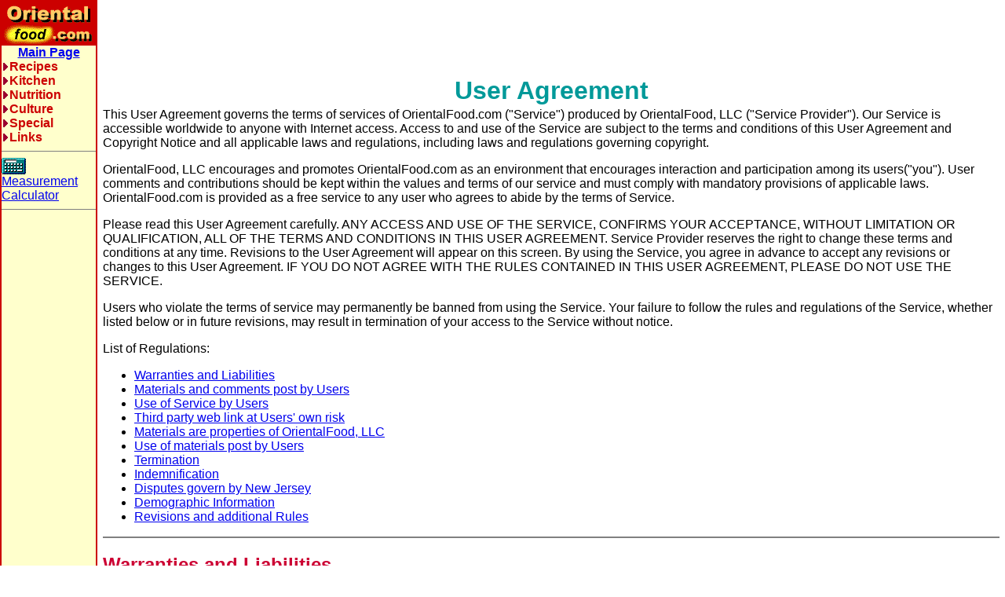

--- FILE ---
content_type: text/html
request_url: http://www.orientalfood.com/useragreement.shtml
body_size: 8376
content:
<html>
<head>
<title>OrientalFood.com: User Agreement</title>

<!-- every single file should have its own meta tags, updated 10/4/2006-->
<!-- Begin header.inc-->

<meta name="author" Content="orientalfood.com">

<meta name="Description" Content="A comprehensive source for Asian food (Oriental styles, Chinese,Japanese, Korean, Thai, Indonesian, Indian) and culture. Recipes, Cooking Equipment, Ingredients, Cooking Methods,
Nutrition and Health, Culture. Cook Books, Special Dim Sum and Noodle. Chinese Regional Food Styles, History, Festivals, Tea and Liquor Drinking, Etiquette
and Literature.">

<meta name="Keywords" Content="Oriental,Food,Asian,Chinese,Korean,Japanese,Thai,Indonesian,Indian,
Recipe,Recipes,Equipment,Chopsticks,Wok,Spatula,cleaver,Bowl,Cookking Method,Stir-frying,Deep-frying,Steaming,Stewing,Roasting,Bake,Boil,Braise,Cold Plate,Microwave,Smoke,Ingredient,Dim Sum,Noodle,Rice,Spice,Cooking oil, Tofu, Soy,Egg,Sauces,Garlic,Ginger,Mushroom,Wine,Chilies,5-Spice Powder,Pepper Oil,Beef,Pork,Chicken,Fish,Duck,Goose,Lamb,Peas,Seafood,Shrimp,Vegetable,Fruit,Fiber,Starch,Flour,Rice Vinegar,Star Anise,Sugar,Dessert,Main Dish, Salad, Sauce, Snack,Soup,Cookie,Sichuan,Hunan,Beijing,Guangdong,Canton,Huayang,Anhui,Jiangsu,Zhejiang,Shandong,Banquet,Etiquette,Eating,Custom,Teapots,Teaware,Yixing,Cancer,
Art,Tea Drinking,Cook Books,Cookbook,Restaurant,Culture,Moon Cake,Mid-autumn Festival,Lunar New Year,Lantern Festival,Dragon Boat Festival, Nutrition, Health,Ethnic,Medicated Diet,Digestion,Regional,History,Festivals,Tea, Liquor,Literature,Jokes,Guide,Advertise,Store,Online,Grocery,Netscape,Chat">

<base target=_top>
<!-- define sytles -->
<link REL="StyleSheet" HREF="/css/main.css" TYPE="text/css" MEDIA="screen">
<script src="http://www.google-analytics.com/urchin.js" type="text/javascript">
</script>
<script type="text/javascript">
_uacct = "UA-1631598-1";
urchinTracker();
</script>
<script>
<!--
function openWindow(url, w, h) {
         var options = "width=" + w + ",height=" + h + ",";
         options += "resizable=yes,scrollbars=yes,status=yes,";
         options += "menubar=no,toolbar=no,location=no,directories=no";
         var newWin = window.open(url, 'newWin', options);
         newWin.focus();
}
//-->
</script>

</head>

<body bgcolor=white leftmargin=0 topmargin=0 marginheight=0 marginwidth=0>

<a name="top"></a>

<table cellspacing=0 cellpadding=0  width=100% border=0 bgcolor=white align=center bgcolor=#cc0000>
<tr>

<!-- Begin left part-->
<td valign=top align=left width=1% bgcolor=#cc0000>

<!-- Use the cellpadding to form a border -->
<table cellspacing=0 cellpadding=2  width=100% border=0 bgcolor=#ffffcc>

<tr><td bgcolor=#cc0000>

<table cellspacing=0 cellpadding=0 width=100% border=0 bgcolor=#ffffcc>

<!-- logo -->
<tr><th bgcolor=#cc0000 align=center><center><a href="/"><img src="/gif/of_logo.gif" alt="OrientalFood.com, Your Source for Asian Food, Oriental Food, Cooking Methods, Cook Books, Culture and more." width=114 height=56 border=0></a></th></tr>
<!-- End logo -->

<!-- logo image -->
<!--<tr><th bgcolor=#cc0000 align=center><a href=""><img alt="Rotating recipe" src="/jpg/rotate3.jpg" border=0></a></th></tr>-->
<!-- end logo image -->
<tr><th><a href="/" title="Back to main page">Main Page</a></th></tr>
<!-- table of contents -->
<tr><td align=left>
<img src="/gif/red_bullet.gif"><a class=section1 href="/recipe/" title="Recipe Archive"><b>Recipes</b></a><br>
<img src="/gif/red_bullet.gif"><a class=section1 href="/kitchen/" title="Learn how to cook Asian dishes"><b>Kitchen</b></a><br>
<img src="/gif/red_bullet.gif"><a class=section1 href="/nutrition/" title="Delicious yet healthy"><b>Nutrition</b></a><br>
  <img src="/gif/red_bullet.gif"><a class=section1 href="/culture/" title="Virtual spices for your meal"><b>Culture</b></a><br>
<img src="/gif/red_bullet.gif"><a class=section1 href="/special/" title="Extra, Extra: Special Reports"><b>Special</b></a><br>
<img src="/gif/red_bullet.gif"><a class=section1 href="/links/" title="Extra, Extra: Special Reports"><b>Links</b></a><br>

<hr noshade size=1>

<a onClick="openWindow('/recipe/archive/conversion.html', 400, 350 ); return false" href="/recipe/archive/conversion.html"><img src="/gif/calc.gif" width=31 height=21 alt="" border=0 align=left></a><a onClick="openWindow('/recipe/archive/conversion.html', 400, 350 ); return false" href="/recipe/archive/conversion.html">Measurement Calculator</a>

<hr noshade size=1>
<script type="text/javascript"><!--
google_ad_client = "pub-8290866579407261";
google_ad_width = 120;
google_ad_height = 600;
google_ad_format = "120x600_as";
google_ad_type = "text_image";
//2007-03-11: orientalfood.com
google_ad_channel = "1485805447";
google_color_border = "FFFFFF";
google_color_bg = "FFFFFF";
google_color_link = "006699";
google_color_text = "000000";
google_color_url = "006699";
//--></script>
<script type="text/javascript"
  src="http://pagead2.googlesyndication.com/pagead/show_ads.js">
</script>
<!-- <iframe src="http://rcm.amazon.com/e/cm?t=orientalfoodcom&o=1&p=10&l=st1&mode=books&search=asian%20food&=1&fc1=&lt1=&lc1=&bg1=&f=ifr" marginwidth="0" marginheight="0" width="120" height="450" border="0" frameborder="0" style="border:none;" scrolling="no"></iframe>
-->
</td>
</tr>

</table>

</td></tr></table>

<!-- End of Table of Contents-->

<!-- End of Menu Bar -->

<!-- small ads begin -->
<p align=center>
  <!--<p align=center><a target=_blank href="http://www.cyberteddy-online.com/"><img border=0  alt="CyberTeddy's Top 500 WebSite award" src="/gif/CyberTeddy.gif" width=90 height=115></a>-->

  <!-- small ads end -->
</td>
<!-- End left bar-->

<!-- divide bar -->
<!--<td width=1 bgcolor=#cc0000><img src="/gif/clear.gif" width=1></td>-->

<td valign=top bgcolor=white>

<font FACE="Arial">

<!--<hr noshade>-->

    <!-- Top Ads banner--><table border=0 cellpadding=5 width=100%>
<tr><td><script type="text/javascript"><!--
google_ad_client = "pub-8290866579407261";
google_ad_width = 728;
google_ad_height = 90;
google_ad_format = "728x90_as";
google_ad_type = "text_image";
google_ad_channel ="1485805447";
google_color_border = "FFFFFF";
google_color_bg = "FFFFFF";
google_color_link = "006699";
google_color_url = "006699";
google_color_text = "000000";
//--></script>
<script type="text/javascript"
  src="http://pagead2.googlesyndication.com/pagead/show_ads.js">
</script>
<!-- this table to leave some space-->






<h1>User Agreement</h1>

<!-- Intro - Accepting terms by using orientalfood.com -->
This User Agreement governs the terms of services of OrientalFood.com ("Service") produced by OrientalFood, LLC ("Service Provider").  Our Service is accessible worldwide to anyone with Internet access. Access to and use of the Service are subject to the terms and conditions of this User Agreement and Copyright Notice and all applicable laws and regulations, including laws and regulations governing copyright.

<p>OrientalFood, LLC encourages and promotes OrientalFood.com as an environment that encourages interaction and participation among its users("you"). User comments and contributions should be kept within the values and terms of our service and must comply with mandatory provisions of applicable laws.  OrientalFood.com is provided as a free service to any user who agrees to abide by the terms of Service. 

<P>Please read this User Agreement carefully. ANY ACCESS AND USE OF THE SERVICE, CONFIRMS YOUR ACCEPTANCE, WITHOUT LIMITATION OR QUALIFICATION, ALL OF THE TERMS AND CONDITIONS IN THIS USER AGREEMENT. Service Provider reserves the right to change these terms and conditions at any time. Revisions to the User Agreement will appear on this screen. By using the Service, you agree in advance to accept any revisions or changes to this User Agreement. IF YOU DO NOT AGREE WITH THE RULES CONTAINED IN THIS USER AGREEMENT, PLEASE DO NOT USE THE SERVICE. 

<p>Users who violate the terms of service may permanently be banned from using the Service.   Your failure to follow the rules and regulations of the Service, whether listed below or in future revisions, may result in termination of your access to the Service without notice.

<p>List of Regulations:
<ul>
<li><a href="#warranty">Warranties and Liabilities</a>
<li><a href="#materials">Materials and comments post by Users</a> 
<li><a href="#useServ">Use of Service by Users</a>  
<li><a href="#thirdp">Third party web link at Users' own risk</a>
<li><a href="#property">Materials are properties of OrientalFood, LLC</a>
<li><a href="#use">Use of materials post by Users</a>
<li><a href="#termi">Termination</a>
<li><a href="#indem">Indemnification</a>
<li><a href="#disputes">Disputes govern by New Jersey</a>
<li><a href="#demo">Demographic Information</a>
<li><a href="#revisions">Revisions and additional Rules</a>
</ul>

<hr noshade size=2>
<a name="warranty">
<h2>Warranties and Liabilities</h2>
</a>

<p>The Service contains information, facts and opinions from various individuals and organizations. You acknowledge that you are using the service at your own risk. The service are provided on an "as is" basis. Neither OrientalFood, LLC nor its affiliates endorse or are responsible for the accuracy or reliability of any and all warranties of any kind, either express or implied, including, without limitation to warranties of title, non-infringement, accuracy, reliability or implied warranties of merchantability or fitness for a particular purpose, or any other warranty, condition, guarantee, representation, products, merchandise, information or services whether oral, written or in electronic form, including but not limited to the accuracy or completeness of any information advertised, contained therein, provided through or by the service, or the accuracy and results obtained from the use of any products, merchandise, or Information or services provided through or advertised on the service.  

<p>Service provider and its affiliates do not guarantee or warrant that (1)access to the service will be uninterrupted, (2)files available for downloading through the service will be free of infection by viruses or other code that may contain contaminating or destructive properties, or (3)that no failures, errors or omissions or loss of transmitted information will occur while using the service.

<p>To the full extent permissible under the applicable law, Service Provider and its affiliates shall not be liable for any direct, indirect, incidental, special or consequential damages resulting from the use or inability to use orientalfood.com.

<p>YOUR USE OF THE SERVICE IS AT YOUR OWN RISK. In no event shall Service Provider and its affiliates have any liability to you or any third parties for any incidental, consequential, punitive, direct or indirect damages (including, but not limited to, damages relating to loss of business, profits, goodwill, data, programs or information, and the like) arising out of your use of, inability to access or use the service or any information, advice, or services provided on or downloaded from the service or accessed on the internet from the service, including viruses alleged to have been obtained from the service, your use of or reliance on the service or any of the information or materials available on the service, regardless of the type of claim or the nature of the cause of action, even advised of the possibility of such damages and regardless of the cause of action under which such damages are sought, including, without limitation, breach of contract, negligence or other tort. You hereby waive any and all claims against the Service or OrientalFood, LLC and its subsidiaries, divisions, affiliates, agents, representatives and licensors arising out of your use of the service and the sites and the information available thereon.

<p>Because some states do not allow the exclusion of implied warranties or the limitation of liability for sequential or incidental damages, the above exclusions and limitations may not apply to you. In such states, our liability is limited to the greatest extent permitted by law.                     

<a name="materials">
<h2>Materials and comments post by Users</h2>
</a>


<p>Service Provider does not endorse, support, sanction, encourage, verify or agree with the comments, opinions or statements posted by users in Interaction Areas or elsewhere in the Service. Any information or material placed online by users, including advice and opinions, is the view and responsibility of those users and does not necessarily represent the view of Service
Provider.

<a name="useServ">
<h2>Use of Service by Users</h2>
</a>

<p>The Service includes Forum, Post your recipe<!-- , chat room, --> and Feedback ("Interaction Areas") which allow you and other users to post information, provide feedback to us and interact in real-time. 

<p><!-- Interaction Areas' material should not be unlawful -->
Text, graphics, sounds or otherwise transmit on or through OrientalFood.com posted, linked or uploaded by users should not be any unlawful, harmful, fraudulent, threatening, abusive, harassing, defamatory, vulgar, obscene, profane, hateful, racially, ethnically or otherwise objectionable material of any kind, including, but not limited to, material that is encrypted, constitutes junk mail, unauthorized advertising, violates the rights of others, encourages conduct that would constitute a criminal offense, or otherwise violates any applicable local, state, national or international law.  You agree to use the Service only for lawful purposes and you acknowledge that your failure to do so may subject you to civil and criminal liability.

<!-- Service Provider may/may not monitor -->
<p>Although Service Provider may from time to time monitor some, all, or no areas of the Service for adherence to these terms of service or other OrientalFood, LLC terms of service that may be published from time to time, Service Provider are not under any obligation or liability to do so. You acknowledge that Service Provider can not prevent users from placing prohibited content on the Service and does not control the information available in the Interaction Areas and that any opinions, advice, statements, services, offers or other information or content presented or disseminated in the Interaction Areas are those of their respective authors who are solely liable for their content. Upon notification of inappropriate material, Service Provider and its affiliates reserve the right, but not the responsibility, to edit, refuse to post or remove any material submitted to or posted on the Interaction Areas.
 
<p>You may not attempt to gain access to Service Provider's servers by any means - including, without limitation, by using administrator passwords or by masquerading as an administrator while using the Service other than connecting to Service Provider's servers via HTTP requests using a web browser.

<p>You and any person who have access to the Service must not disrupt, modify or interfere with the Service, its associated software, hardware and servers.  You further agree not to alter any information or materials on, or associated with, the Service.

<a name="thirdp">
<h2>Third party web link at Users' own risk</h2>
</a>

<p>The Service Provider does not review or monitor any third-party World Wide Web sites and resources linked to the Service and are not responsible for the availability or content of any such linked web sites and resources. Therefore, any concerns a user may have regarding any other site should be directed to the relevant site administrator or webmaster. Your linking to such web sites is at your own risk. 

<a name="property">
<h2>Materials are properties of OrientalFood, LLC</h2>
</a>

<p>The materials used and displayed on the Service, including but not limited to text, software, photographs, graphics, illustrations and artwork, video, music and sound, and names, logos, trademarks and service marks, are the property of OrientalFood, LLC or its affiliates or licensors and are protected by copyright as a collective work, pursuant to United States copyright laws. Any such content may be displayed solely for your personal, non-commercial use. You agree not to modify, reproduce, retransmit, distribute, disseminate, sell, publish, broadcast, circulate, create derivative works from, perform, display, or in any way exploit any of the content contained in the Service without the written permission of OrientalFood, LLC or the appropriate affiliate. 

<p>The information, advice, facts, opinions or other content appearing on the Service posted by users or third parties are those of the respective authors and do not reflect the views of OrientalFood, LLC.  Service Provider assumes no responsibility or liability for these materials. 

<a name="use">
<h2>Use of materials post by Users</h2>
</a>

<p>You may post, upload or link software files, text, sounds or otherwise transmit on or through OrientalFood.com that is not subject to any patent, trademark, copyright or other proprietary rights("Rights"), or Content in which any holder of Rights has given you express authorization for distribution on OrientalFood.com. Any communication or material you submit to any part of the Service, you automatically take the full responsibility to grant -- or warrant that the owner of such Content has expressly granted OrientalFood, LLC a royalty-free, perpetual, irrevocable, worldwide, non-exclusive right and license to use, reproduce, modify, adapt, publish, translate, create derivative works from, distribute, perform, transmit and display such Content (in whole or part) and/or to incorporate it in other works in any form, media, or technology now known or later developed for the full term of any Rights that may exist in such Content.

<a name="termi">
<h2>Termination</h2> 
</a>

<p>Harassment of another OrientalFood.com user on OrientalFood.com or via email is not permitted. Impersonation of others, including an OrientalFood, LLC employee or representative, a OrientalFood.com host or content producer, or another OrientalFood.com user is also forbidden. 

<p>Service Provider reserves the right to terminate your ability to access the Service, for any reason, without prior notice at any time.  Service Provider may also impose limits on certain features or services contained in the Service without prior notice. USERS WHO VIOLATE THE TERMS OF SERVICE MAY PERMANENTLY BE BANNED FROM USING ORIENTALFOOD.COM.

<a name="indem">
<h2>Indemnification</h2>
</a>

<p>You will be responsible for, and indemnify and hold harmless the Service Provider, its affiliates, employees, agents and representatives, from any and all claims and liabilities (including attorneys' fees) that may arise from any material that you post or transmit, from your unauthorized use of material obtained through the Service, from your breach of this User Agreement, or from any such acts arising through your use of the Service.

<a name="disputes">
<h2>Disputes govern by New Jersey</h2>
</a>

<p>This User Agreement and any disputes arising out of or related to the Service shall be governed by, and construed and enforced in accordance with, the laws of the State of New Jersey applicable to contracts to be wholly performed therein, and any action based on or alleging a breach of this Agreement must be brought in a  state or federal court in New Jersey. In addition, you agree to submit to the personal jurisdiction and venue of such courts.

<a name="demo">
<h2>Demographic Information</h2>
</a>

<p>You should be aware that if you voluntarily disclose personal information (e.g., user name, email address) in the Interaction Areas, that information can be collected and used by others and may result in unsolicited messages from other parties. 

<a name="revisions">
<h2>Revisions and additional rules</h2>
</a>

<p>The Service Provider reserves the right to post, from time to time, revisions and additional rules of usage that apply to specific parts of the Service. Such revisions and additional rules will be posted in the relevant parts of the Service. Your use of the Service constitutes your agreement to comply with these additional rules.


<p>This User Agreement is the complete and entire agreement between the Users and the Service  Provider.  It supersedes any prior agreement, whether written or oral.


<p>If you don't agree to the terms contained in this User Agreement, please exit the Service now.

</td></tr></table><!-- this table to leave some space-->

<!-- End content -->


<!-- End new content -->

<!-- Bottom Ads banner-->
<!-- 
<BR>
<center>
        <a target=_blank href="http://banner.linkexchange.com/8/X569183/clickbanner"
        target="_top"><img width=468 height=60 border=0 ismap alt=""
        src="http://banner.linkexchange.com/8/X569183/showbanner?free"></a>
</center>
-->

<!--<P><center>
                 <A HREF="http://www.pennyweb.com/shellpenny-cgi/pennyweb.pl?1929A1420"><IMG SRC="http://banners.pennyweb.com/juice/juicebanner.gif"></A>
  </center><P>
  -->

<!--
<center>
<A HREF="http://www4.burstnet.com/ads/ad4012a-map.cgi">
<IMG SRC="http://www4.burstnet.com/cgi-bin/ads/ad4012a.cgi" width=468 height=60 ISMAP BORDER=0></A>
         
	 <p>
	 <a href="http://www.orientalfood.com/marketing/"><font size=-1>Advertise with OrientalFood.com</font></a>

</center>
-->

<!-- End Bottom Ads Banner -->


</font><!-- To end Sans Comic font -->

<!-- End the table to leave margin for main text -->

</td></tr>

<!-- End table cell for the main body plus ads banner-->


<tr>
<td align=center valign=center bgcolor=#cc0000><a href="#top"><img alt="Top" border=0 src="/gif/top.gif" width=30 height=34></a></td>

<td align=center bgcolor=white><font size=-1><br>Copyright(C) 1997 - 2007 OrientalFood.com All rights reserved. <a href="/useragreement.shtml">User Agreement</a>
</td></tr>

</table>









</body></html>




--- FILE ---
content_type: text/html; charset=utf-8
request_url: https://www.google.com/recaptcha/api2/aframe
body_size: 264
content:
<!DOCTYPE HTML><html><head><meta http-equiv="content-type" content="text/html; charset=UTF-8"></head><body><script nonce="S-duQnFv7uzheAPui7chBg">/** Anti-fraud and anti-abuse applications only. See google.com/recaptcha */ try{var clients={'sodar':'https://pagead2.googlesyndication.com/pagead/sodar?'};window.addEventListener("message",function(a){try{if(a.source===window.parent){var b=JSON.parse(a.data);var c=clients[b['id']];if(c){var d=document.createElement('img');d.src=c+b['params']+'&rc='+(localStorage.getItem("rc::a")?sessionStorage.getItem("rc::b"):"");window.document.body.appendChild(d);sessionStorage.setItem("rc::e",parseInt(sessionStorage.getItem("rc::e")||0)+1);localStorage.setItem("rc::h",'1769675280002');}}}catch(b){}});window.parent.postMessage("_grecaptcha_ready", "*");}catch(b){}</script></body></html>

--- FILE ---
content_type: text/css
request_url: http://www.orientalfood.com/css/main.css
body_size: 672
content:
BODY {
		font-family: Arial;
		font-weight: medium;
		font-style: oblique;
}

TD { font-family: Arial }

ul.column { padding-left: 0px; list-style-position: outside; border-width: 0px;list-style-type: square}
li.column { text-indent: 0em; margin-left: 0em; padding-left: 0em; list-style-position: outside}

.subtitle {font-size=100%; font-weight: bold; font-family: Verdana, Arial, Helvetica; color: #cc0000}

A.section1:link {font-size: 100%; font-weight: bold; font-family: Verdana, Arial, Helvetica; color: #cc0000; text-decoration: none}
A.section1:vlink {font-size: 100%; font-weight: bold; font-family: Verdana, Arial, Helvetica; color: #cc0000; text-decoration: none}
A.section1:visited {font-size: 100%; font-weight: bold; font-family: Verdana, Arial, Helvetica; color: #cc0000; text-decoration: none}
A.section1:hover { color: #ff0000; text-decoration: underline}


A.section2:link {font-size: 80%; color: #37F; font-weight: bold; font-family: Verdana, Arial, Helvetica}
A.section2:vlink {font-size: 80%; color: #37F; font-weight: bold; font-family: Verdana, Arial, Helvetica}
A.section2:visited {font-size: 80%; color: #37F; font-weight: bold; font-family: Verdana, Arial, Helvetica}
A.section2:hover { color: #ff0000 }

A.top:link {font-size: 100%; color: #37F; font-weight: bold; font-family: Verdana, Arial, Helvetica; text-decoration: none; background-color: #ccc}
A.top:vlink {font-size: 100%; color: #37F; font-weight: bold; font-family: Verdana, Arial, Helvetica; text-decoration: none; background-color: #ccc}
A.top:visited {font-size: 100%; color: #37F; font-weight: bold; font-family: Verdana, Arial, Helvetica; text-decoration: none;background-color: #ccc}
A.top:hover { color: #ff0000 }

A.item:link { font-size: 100%}
A.item:vlink { font-size: 100%}
A.item:visited { font-size: 100%}
A.item:hover { color: #ff0000 }

A:hover { color: #ff0000 }

H1 { color: #009999; margin-bottom: 3px; margin-top: 0px; text-align: center}
H2 { color: #cc0033; margin-bottom: 1px}
H1.error { color: #ff0000; }

EM { font: bold }

hr { color: #cc0000 }

table.sborder { border-style: solid; border-width: 1px; border-color: #f00 }

#so {
  color: #ff0;
  font: bold 100% Verdana, Arial, sans-serif;
	text-decoration: none;	
background-color: #f00	
}

#sf {
  color: #f00;
  font: bold 100% Verdana, Arial, sans-serif;
	text-decoration: none;	
background-color: #ff0	
}

#sc {
	color: #999;
  font: bold 50% Verdana, sans-serif;
}

#top {
  color: #f00;
  font: bold 100% Verdana, Arial, sans-serif;
	text-decoration: none;	
}

#BODY LI  { list-style-image: url(/gif/red_bullet.gif) }

